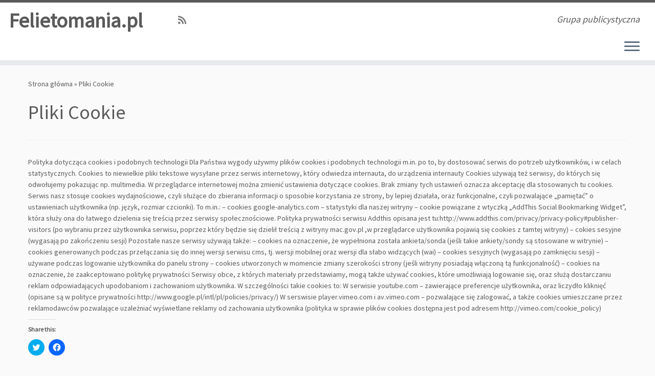

--- FILE ---
content_type: text/html; charset=UTF-8
request_url: https://felietomania.pl/pliki-cookie/
body_size: 18686
content:
<!DOCTYPE html>
<!--[if IE 7]>
<html class="ie ie7 no-js" lang="pl-PL">
<![endif]-->
<!--[if IE 8]>
<html class="ie ie8 no-js" lang="pl-PL">
<![endif]-->
<!--[if !(IE 7) | !(IE 8)  ]><!-->
<html class="no-js" lang="pl-PL">
<!--<![endif]-->
	<head>
		<meta charset="UTF-8" />
		<meta http-equiv="X-UA-Compatible" content="IE=EDGE" />
		<meta name="viewport" content="width=device-width, initial-scale=1.0" />
        <link rel="profile"  href="https://gmpg.org/xfn/11" />
		<link rel="pingback" href="https://felietomania.pl/xmlrpc.php" />
		<script>(function(html){html.className = html.className.replace(/\bno-js\b/,'js')})(document.documentElement);</script>
<title>Pliki Cookie &#8211; Felietomania.pl</title>
<meta name='robots' content='max-image-preview:large' />
	<style>img:is([sizes="auto" i], [sizes^="auto," i]) { contain-intrinsic-size: 3000px 1500px }</style>
	<link rel='dns-prefetch' href='//secure.gravatar.com' />
<link rel='dns-prefetch' href='//stats.wp.com' />
<link rel='dns-prefetch' href='//fonts.googleapis.com' />
<link rel='dns-prefetch' href='//v0.wordpress.com' />
<link rel='dns-prefetch' href='//widgets.wp.com' />
<link rel='dns-prefetch' href='//s0.wp.com' />
<link rel='dns-prefetch' href='//0.gravatar.com' />
<link rel='dns-prefetch' href='//1.gravatar.com' />
<link rel='dns-prefetch' href='//2.gravatar.com' />
<link rel='dns-prefetch' href='//jetpack.wordpress.com' />
<link rel='dns-prefetch' href='//public-api.wordpress.com' />
<link rel='preconnect' href='//c0.wp.com' />
<link rel="alternate" type="application/rss+xml" title="Felietomania.pl &raquo; Kanał z wpisami" href="https://felietomania.pl/feed/" />
<link rel="alternate" type="application/rss+xml" title="Felietomania.pl &raquo; Kanał z komentarzami" href="https://felietomania.pl/comments/feed/" />
<script type="text/javascript">
/* <![CDATA[ */
window._wpemojiSettings = {"baseUrl":"https:\/\/s.w.org\/images\/core\/emoji\/15.0.3\/72x72\/","ext":".png","svgUrl":"https:\/\/s.w.org\/images\/core\/emoji\/15.0.3\/svg\/","svgExt":".svg","source":{"concatemoji":"https:\/\/felietomania.pl\/wp-includes\/js\/wp-emoji-release.min.js?ver=6.7.4"}};
/*! This file is auto-generated */
!function(i,n){var o,s,e;function c(e){try{var t={supportTests:e,timestamp:(new Date).valueOf()};sessionStorage.setItem(o,JSON.stringify(t))}catch(e){}}function p(e,t,n){e.clearRect(0,0,e.canvas.width,e.canvas.height),e.fillText(t,0,0);var t=new Uint32Array(e.getImageData(0,0,e.canvas.width,e.canvas.height).data),r=(e.clearRect(0,0,e.canvas.width,e.canvas.height),e.fillText(n,0,0),new Uint32Array(e.getImageData(0,0,e.canvas.width,e.canvas.height).data));return t.every(function(e,t){return e===r[t]})}function u(e,t,n){switch(t){case"flag":return n(e,"\ud83c\udff3\ufe0f\u200d\u26a7\ufe0f","\ud83c\udff3\ufe0f\u200b\u26a7\ufe0f")?!1:!n(e,"\ud83c\uddfa\ud83c\uddf3","\ud83c\uddfa\u200b\ud83c\uddf3")&&!n(e,"\ud83c\udff4\udb40\udc67\udb40\udc62\udb40\udc65\udb40\udc6e\udb40\udc67\udb40\udc7f","\ud83c\udff4\u200b\udb40\udc67\u200b\udb40\udc62\u200b\udb40\udc65\u200b\udb40\udc6e\u200b\udb40\udc67\u200b\udb40\udc7f");case"emoji":return!n(e,"\ud83d\udc26\u200d\u2b1b","\ud83d\udc26\u200b\u2b1b")}return!1}function f(e,t,n){var r="undefined"!=typeof WorkerGlobalScope&&self instanceof WorkerGlobalScope?new OffscreenCanvas(300,150):i.createElement("canvas"),a=r.getContext("2d",{willReadFrequently:!0}),o=(a.textBaseline="top",a.font="600 32px Arial",{});return e.forEach(function(e){o[e]=t(a,e,n)}),o}function t(e){var t=i.createElement("script");t.src=e,t.defer=!0,i.head.appendChild(t)}"undefined"!=typeof Promise&&(o="wpEmojiSettingsSupports",s=["flag","emoji"],n.supports={everything:!0,everythingExceptFlag:!0},e=new Promise(function(e){i.addEventListener("DOMContentLoaded",e,{once:!0})}),new Promise(function(t){var n=function(){try{var e=JSON.parse(sessionStorage.getItem(o));if("object"==typeof e&&"number"==typeof e.timestamp&&(new Date).valueOf()<e.timestamp+604800&&"object"==typeof e.supportTests)return e.supportTests}catch(e){}return null}();if(!n){if("undefined"!=typeof Worker&&"undefined"!=typeof OffscreenCanvas&&"undefined"!=typeof URL&&URL.createObjectURL&&"undefined"!=typeof Blob)try{var e="postMessage("+f.toString()+"("+[JSON.stringify(s),u.toString(),p.toString()].join(",")+"));",r=new Blob([e],{type:"text/javascript"}),a=new Worker(URL.createObjectURL(r),{name:"wpTestEmojiSupports"});return void(a.onmessage=function(e){c(n=e.data),a.terminate(),t(n)})}catch(e){}c(n=f(s,u,p))}t(n)}).then(function(e){for(var t in e)n.supports[t]=e[t],n.supports.everything=n.supports.everything&&n.supports[t],"flag"!==t&&(n.supports.everythingExceptFlag=n.supports.everythingExceptFlag&&n.supports[t]);n.supports.everythingExceptFlag=n.supports.everythingExceptFlag&&!n.supports.flag,n.DOMReady=!1,n.readyCallback=function(){n.DOMReady=!0}}).then(function(){return e}).then(function(){var e;n.supports.everything||(n.readyCallback(),(e=n.source||{}).concatemoji?t(e.concatemoji):e.wpemoji&&e.twemoji&&(t(e.twemoji),t(e.wpemoji)))}))}((window,document),window._wpemojiSettings);
/* ]]> */
</script>
<link rel='stylesheet' id='tc-gfonts-css' href='//fonts.googleapis.com/css?family=Source+Sans+Pro%7CSource+Sans+Pro' type='text/css' media='all' />
<style id='wp-emoji-styles-inline-css' type='text/css'>

	img.wp-smiley, img.emoji {
		display: inline !important;
		border: none !important;
		box-shadow: none !important;
		height: 1em !important;
		width: 1em !important;
		margin: 0 0.07em !important;
		vertical-align: -0.1em !important;
		background: none !important;
		padding: 0 !important;
	}
</style>
<link rel='stylesheet' id='wp-block-library-css' href='https://c0.wp.com/c/6.7.4/wp-includes/css/dist/block-library/style.min.css' type='text/css' media='all' />
<link rel='stylesheet' id='mediaelement-css' href='https://c0.wp.com/c/6.7.4/wp-includes/js/mediaelement/mediaelementplayer-legacy.min.css' type='text/css' media='all' />
<link rel='stylesheet' id='wp-mediaelement-css' href='https://c0.wp.com/c/6.7.4/wp-includes/js/mediaelement/wp-mediaelement.min.css' type='text/css' media='all' />
<style id='jetpack-sharing-buttons-style-inline-css' type='text/css'>
.jetpack-sharing-buttons__services-list{display:flex;flex-direction:row;flex-wrap:wrap;gap:0;list-style-type:none;margin:5px;padding:0}.jetpack-sharing-buttons__services-list.has-small-icon-size{font-size:12px}.jetpack-sharing-buttons__services-list.has-normal-icon-size{font-size:16px}.jetpack-sharing-buttons__services-list.has-large-icon-size{font-size:24px}.jetpack-sharing-buttons__services-list.has-huge-icon-size{font-size:36px}@media print{.jetpack-sharing-buttons__services-list{display:none!important}}.editor-styles-wrapper .wp-block-jetpack-sharing-buttons{gap:0;padding-inline-start:0}ul.jetpack-sharing-buttons__services-list.has-background{padding:1.25em 2.375em}
</style>
<style id='classic-theme-styles-inline-css' type='text/css'>
/*! This file is auto-generated */
.wp-block-button__link{color:#fff;background-color:#32373c;border-radius:9999px;box-shadow:none;text-decoration:none;padding:calc(.667em + 2px) calc(1.333em + 2px);font-size:1.125em}.wp-block-file__button{background:#32373c;color:#fff;text-decoration:none}
</style>
<style id='global-styles-inline-css' type='text/css'>
:root{--wp--preset--aspect-ratio--square: 1;--wp--preset--aspect-ratio--4-3: 4/3;--wp--preset--aspect-ratio--3-4: 3/4;--wp--preset--aspect-ratio--3-2: 3/2;--wp--preset--aspect-ratio--2-3: 2/3;--wp--preset--aspect-ratio--16-9: 16/9;--wp--preset--aspect-ratio--9-16: 9/16;--wp--preset--color--black: #000000;--wp--preset--color--cyan-bluish-gray: #abb8c3;--wp--preset--color--white: #ffffff;--wp--preset--color--pale-pink: #f78da7;--wp--preset--color--vivid-red: #cf2e2e;--wp--preset--color--luminous-vivid-orange: #ff6900;--wp--preset--color--luminous-vivid-amber: #fcb900;--wp--preset--color--light-green-cyan: #7bdcb5;--wp--preset--color--vivid-green-cyan: #00d084;--wp--preset--color--pale-cyan-blue: #8ed1fc;--wp--preset--color--vivid-cyan-blue: #0693e3;--wp--preset--color--vivid-purple: #9b51e0;--wp--preset--gradient--vivid-cyan-blue-to-vivid-purple: linear-gradient(135deg,rgba(6,147,227,1) 0%,rgb(155,81,224) 100%);--wp--preset--gradient--light-green-cyan-to-vivid-green-cyan: linear-gradient(135deg,rgb(122,220,180) 0%,rgb(0,208,130) 100%);--wp--preset--gradient--luminous-vivid-amber-to-luminous-vivid-orange: linear-gradient(135deg,rgba(252,185,0,1) 0%,rgba(255,105,0,1) 100%);--wp--preset--gradient--luminous-vivid-orange-to-vivid-red: linear-gradient(135deg,rgba(255,105,0,1) 0%,rgb(207,46,46) 100%);--wp--preset--gradient--very-light-gray-to-cyan-bluish-gray: linear-gradient(135deg,rgb(238,238,238) 0%,rgb(169,184,195) 100%);--wp--preset--gradient--cool-to-warm-spectrum: linear-gradient(135deg,rgb(74,234,220) 0%,rgb(151,120,209) 20%,rgb(207,42,186) 40%,rgb(238,44,130) 60%,rgb(251,105,98) 80%,rgb(254,248,76) 100%);--wp--preset--gradient--blush-light-purple: linear-gradient(135deg,rgb(255,206,236) 0%,rgb(152,150,240) 100%);--wp--preset--gradient--blush-bordeaux: linear-gradient(135deg,rgb(254,205,165) 0%,rgb(254,45,45) 50%,rgb(107,0,62) 100%);--wp--preset--gradient--luminous-dusk: linear-gradient(135deg,rgb(255,203,112) 0%,rgb(199,81,192) 50%,rgb(65,88,208) 100%);--wp--preset--gradient--pale-ocean: linear-gradient(135deg,rgb(255,245,203) 0%,rgb(182,227,212) 50%,rgb(51,167,181) 100%);--wp--preset--gradient--electric-grass: linear-gradient(135deg,rgb(202,248,128) 0%,rgb(113,206,126) 100%);--wp--preset--gradient--midnight: linear-gradient(135deg,rgb(2,3,129) 0%,rgb(40,116,252) 100%);--wp--preset--font-size--small: 13px;--wp--preset--font-size--medium: 20px;--wp--preset--font-size--large: 36px;--wp--preset--font-size--x-large: 42px;--wp--preset--spacing--20: 0.44rem;--wp--preset--spacing--30: 0.67rem;--wp--preset--spacing--40: 1rem;--wp--preset--spacing--50: 1.5rem;--wp--preset--spacing--60: 2.25rem;--wp--preset--spacing--70: 3.38rem;--wp--preset--spacing--80: 5.06rem;--wp--preset--shadow--natural: 6px 6px 9px rgba(0, 0, 0, 0.2);--wp--preset--shadow--deep: 12px 12px 50px rgba(0, 0, 0, 0.4);--wp--preset--shadow--sharp: 6px 6px 0px rgba(0, 0, 0, 0.2);--wp--preset--shadow--outlined: 6px 6px 0px -3px rgba(255, 255, 255, 1), 6px 6px rgba(0, 0, 0, 1);--wp--preset--shadow--crisp: 6px 6px 0px rgba(0, 0, 0, 1);}:where(.is-layout-flex){gap: 0.5em;}:where(.is-layout-grid){gap: 0.5em;}body .is-layout-flex{display: flex;}.is-layout-flex{flex-wrap: wrap;align-items: center;}.is-layout-flex > :is(*, div){margin: 0;}body .is-layout-grid{display: grid;}.is-layout-grid > :is(*, div){margin: 0;}:where(.wp-block-columns.is-layout-flex){gap: 2em;}:where(.wp-block-columns.is-layout-grid){gap: 2em;}:where(.wp-block-post-template.is-layout-flex){gap: 1.25em;}:where(.wp-block-post-template.is-layout-grid){gap: 1.25em;}.has-black-color{color: var(--wp--preset--color--black) !important;}.has-cyan-bluish-gray-color{color: var(--wp--preset--color--cyan-bluish-gray) !important;}.has-white-color{color: var(--wp--preset--color--white) !important;}.has-pale-pink-color{color: var(--wp--preset--color--pale-pink) !important;}.has-vivid-red-color{color: var(--wp--preset--color--vivid-red) !important;}.has-luminous-vivid-orange-color{color: var(--wp--preset--color--luminous-vivid-orange) !important;}.has-luminous-vivid-amber-color{color: var(--wp--preset--color--luminous-vivid-amber) !important;}.has-light-green-cyan-color{color: var(--wp--preset--color--light-green-cyan) !important;}.has-vivid-green-cyan-color{color: var(--wp--preset--color--vivid-green-cyan) !important;}.has-pale-cyan-blue-color{color: var(--wp--preset--color--pale-cyan-blue) !important;}.has-vivid-cyan-blue-color{color: var(--wp--preset--color--vivid-cyan-blue) !important;}.has-vivid-purple-color{color: var(--wp--preset--color--vivid-purple) !important;}.has-black-background-color{background-color: var(--wp--preset--color--black) !important;}.has-cyan-bluish-gray-background-color{background-color: var(--wp--preset--color--cyan-bluish-gray) !important;}.has-white-background-color{background-color: var(--wp--preset--color--white) !important;}.has-pale-pink-background-color{background-color: var(--wp--preset--color--pale-pink) !important;}.has-vivid-red-background-color{background-color: var(--wp--preset--color--vivid-red) !important;}.has-luminous-vivid-orange-background-color{background-color: var(--wp--preset--color--luminous-vivid-orange) !important;}.has-luminous-vivid-amber-background-color{background-color: var(--wp--preset--color--luminous-vivid-amber) !important;}.has-light-green-cyan-background-color{background-color: var(--wp--preset--color--light-green-cyan) !important;}.has-vivid-green-cyan-background-color{background-color: var(--wp--preset--color--vivid-green-cyan) !important;}.has-pale-cyan-blue-background-color{background-color: var(--wp--preset--color--pale-cyan-blue) !important;}.has-vivid-cyan-blue-background-color{background-color: var(--wp--preset--color--vivid-cyan-blue) !important;}.has-vivid-purple-background-color{background-color: var(--wp--preset--color--vivid-purple) !important;}.has-black-border-color{border-color: var(--wp--preset--color--black) !important;}.has-cyan-bluish-gray-border-color{border-color: var(--wp--preset--color--cyan-bluish-gray) !important;}.has-white-border-color{border-color: var(--wp--preset--color--white) !important;}.has-pale-pink-border-color{border-color: var(--wp--preset--color--pale-pink) !important;}.has-vivid-red-border-color{border-color: var(--wp--preset--color--vivid-red) !important;}.has-luminous-vivid-orange-border-color{border-color: var(--wp--preset--color--luminous-vivid-orange) !important;}.has-luminous-vivid-amber-border-color{border-color: var(--wp--preset--color--luminous-vivid-amber) !important;}.has-light-green-cyan-border-color{border-color: var(--wp--preset--color--light-green-cyan) !important;}.has-vivid-green-cyan-border-color{border-color: var(--wp--preset--color--vivid-green-cyan) !important;}.has-pale-cyan-blue-border-color{border-color: var(--wp--preset--color--pale-cyan-blue) !important;}.has-vivid-cyan-blue-border-color{border-color: var(--wp--preset--color--vivid-cyan-blue) !important;}.has-vivid-purple-border-color{border-color: var(--wp--preset--color--vivid-purple) !important;}.has-vivid-cyan-blue-to-vivid-purple-gradient-background{background: var(--wp--preset--gradient--vivid-cyan-blue-to-vivid-purple) !important;}.has-light-green-cyan-to-vivid-green-cyan-gradient-background{background: var(--wp--preset--gradient--light-green-cyan-to-vivid-green-cyan) !important;}.has-luminous-vivid-amber-to-luminous-vivid-orange-gradient-background{background: var(--wp--preset--gradient--luminous-vivid-amber-to-luminous-vivid-orange) !important;}.has-luminous-vivid-orange-to-vivid-red-gradient-background{background: var(--wp--preset--gradient--luminous-vivid-orange-to-vivid-red) !important;}.has-very-light-gray-to-cyan-bluish-gray-gradient-background{background: var(--wp--preset--gradient--very-light-gray-to-cyan-bluish-gray) !important;}.has-cool-to-warm-spectrum-gradient-background{background: var(--wp--preset--gradient--cool-to-warm-spectrum) !important;}.has-blush-light-purple-gradient-background{background: var(--wp--preset--gradient--blush-light-purple) !important;}.has-blush-bordeaux-gradient-background{background: var(--wp--preset--gradient--blush-bordeaux) !important;}.has-luminous-dusk-gradient-background{background: var(--wp--preset--gradient--luminous-dusk) !important;}.has-pale-ocean-gradient-background{background: var(--wp--preset--gradient--pale-ocean) !important;}.has-electric-grass-gradient-background{background: var(--wp--preset--gradient--electric-grass) !important;}.has-midnight-gradient-background{background: var(--wp--preset--gradient--midnight) !important;}.has-small-font-size{font-size: var(--wp--preset--font-size--small) !important;}.has-medium-font-size{font-size: var(--wp--preset--font-size--medium) !important;}.has-large-font-size{font-size: var(--wp--preset--font-size--large) !important;}.has-x-large-font-size{font-size: var(--wp--preset--font-size--x-large) !important;}
:where(.wp-block-post-template.is-layout-flex){gap: 1.25em;}:where(.wp-block-post-template.is-layout-grid){gap: 1.25em;}
:where(.wp-block-columns.is-layout-flex){gap: 2em;}:where(.wp-block-columns.is-layout-grid){gap: 2em;}
:root :where(.wp-block-pullquote){font-size: 1.5em;line-height: 1.6;}
</style>
<link rel='stylesheet' id='customizr-fa-css' href='https://felietomania.pl/wp-content/themes/customizr/assets/shared/fonts/fa/css/fontawesome-all.min.css?ver=4.4.24' type='text/css' media='all' />
<link rel='stylesheet' id='customizr-common-css' href='https://felietomania.pl/wp-content/themes/customizr/inc/assets/css/tc_common.min.css?ver=4.4.24' type='text/css' media='all' />
<link rel='stylesheet' id='customizr-skin-css' href='https://felietomania.pl/wp-content/themes/customizr/inc/assets/css/grey.min.css?ver=4.4.24' type='text/css' media='all' />
<style id='customizr-skin-inline-css' type='text/css'>

                  .site-title,.site-description,h1,h2,h3,.tc-dropcap {
                    font-family : 'Source Sans Pro';
                    font-weight : inherit;
                  }

                  body,.navbar .nav>li>a {
                    font-family : 'Source Sans Pro';
                    font-weight : inherit;
                  }
table { border-collapse: separate; }
                           body table { border-collapse: collapse; }
                          
.social-links .social-icon:before { content: none } 
.sticky-enabled .tc-shrink-on .site-logo img {
    					height:30px!important;width:auto!important
    				}

    				.sticky-enabled .tc-shrink-on .brand .site-title {
    					font-size:0.6em;opacity:0.8;line-height:1.2em
    				}

.tc-slider-loader-wrapper{ display:none }
html.js .tc-slider-loader-wrapper { display: block }.no-csstransforms3d .tc-slider-loader-wrapper .tc-img-gif-loader {
                                                background: url('https://felietomania.pl/wp-content/themes/customizr/assets/front/img/slider-loader.gif') no-repeat center center;
                                         }.tc-slider-loader-wrapper .tc-css-loader > div { border-color:#5A5A5A; }
#tc-push-footer { display: none; visibility: hidden; }
         .tc-sticky-footer #tc-push-footer.sticky-footer-enabled { display: block; }
        


          #tc-sn { width: 330px;}
          .tc-sn-visible[class*=sn-left] #tc-page-wrap { left: 330px; }
          .tc-sn-visible[class*=sn-right] #tc-page-wrap { right: 330px; }
          [class*=sn-right].sn-close #tc-page-wrap, [class*=sn-left].sn-open #tc-page-wrap {
            -webkit-transform: translate3d( 330px, 0, 0 );
            -moz-transform: translate3d( 330px, 0, 0 );
            transform: translate3d( 330px, 0, 0 );
          }
          [class*=sn-right].sn-open #tc-page-wrap, [class*=sn-left].sn-close #tc-page-wrap {
            -webkit-transform: translate3d( -330px, 0, 0 );
            -moz-transform: translate3d( -330px, 0, 0 );
             transform: translate3d( -330px, 0, 0 );
          }
          /* stick the sticky header to the left/right of the page wrapper */
          .tc-sticky-header.tc-sn-visible:not(.animating)[class*=sn-left] .tc-header { left: 330px; }
          .tc-sticky-header.tc-sn-visible:not(.animating)[class*=sn-right] .tc-header { right: 330px; }
          /* ie<9 breaks using :not */
          .no-csstransforms3d .tc-sticky-header.tc-sn-visible[class*=sn-left] .tc-header { left: 330px; }
          .no-csstransforms3d .tc-sticky-header.tc-sn-visible[class*=sn-right] .tc-header { right: 330px; }
      
</style>
<link rel='stylesheet' id='customizr-style-css' href='https://felietomania.pl/wp-content/themes/customizr/style.css?ver=4.4.24' type='text/css' media='all' />
<link rel='stylesheet' id='fancyboxcss-css' href='https://felietomania.pl/wp-content/themes/customizr/assets/front/js/libs/fancybox/jquery.fancybox-1.3.4.min.css?ver=6.7.4' type='text/css' media='all' />
<link rel='stylesheet' id='jetpack_likes-css' href='https://c0.wp.com/p/jetpack/14.3/modules/likes/style.css' type='text/css' media='all' />
<style id='akismet-widget-style-inline-css' type='text/css'>

			.a-stats {
				--akismet-color-mid-green: #357b49;
				--akismet-color-white: #fff;
				--akismet-color-light-grey: #f6f7f7;

				max-width: 350px;
				width: auto;
			}

			.a-stats * {
				all: unset;
				box-sizing: border-box;
			}

			.a-stats strong {
				font-weight: 600;
			}

			.a-stats a.a-stats__link,
			.a-stats a.a-stats__link:visited,
			.a-stats a.a-stats__link:active {
				background: var(--akismet-color-mid-green);
				border: none;
				box-shadow: none;
				border-radius: 8px;
				color: var(--akismet-color-white);
				cursor: pointer;
				display: block;
				font-family: -apple-system, BlinkMacSystemFont, 'Segoe UI', 'Roboto', 'Oxygen-Sans', 'Ubuntu', 'Cantarell', 'Helvetica Neue', sans-serif;
				font-weight: 500;
				padding: 12px;
				text-align: center;
				text-decoration: none;
				transition: all 0.2s ease;
			}

			/* Extra specificity to deal with TwentyTwentyOne focus style */
			.widget .a-stats a.a-stats__link:focus {
				background: var(--akismet-color-mid-green);
				color: var(--akismet-color-white);
				text-decoration: none;
			}

			.a-stats a.a-stats__link:hover {
				filter: brightness(110%);
				box-shadow: 0 4px 12px rgba(0, 0, 0, 0.06), 0 0 2px rgba(0, 0, 0, 0.16);
			}

			.a-stats .count {
				color: var(--akismet-color-white);
				display: block;
				font-size: 1.5em;
				line-height: 1.4;
				padding: 0 13px;
				white-space: nowrap;
			}
		
</style>
<link rel='stylesheet' id='sharedaddy-css' href='https://c0.wp.com/p/jetpack/14.3/modules/sharedaddy/sharing.css' type='text/css' media='all' />
<link rel='stylesheet' id='social-logos-css' href='https://c0.wp.com/p/jetpack/14.3/_inc/social-logos/social-logos.min.css' type='text/css' media='all' />
<script type="text/javascript" id="nb-jquery" src="https://c0.wp.com/c/6.7.4/wp-includes/js/jquery/jquery.min.js" id="jquery-core-js"></script>
<script type="text/javascript" src="https://c0.wp.com/c/6.7.4/wp-includes/js/jquery/jquery-migrate.min.js" id="jquery-migrate-js"></script>
<script type="text/javascript" src="https://felietomania.pl/wp-content/themes/customizr/assets/front/js/libs/modernizr.min.js?ver=4.4.24" id="modernizr-js"></script>
<script type="text/javascript" src="https://felietomania.pl/wp-content/themes/customizr/assets/front/js/libs/fancybox/jquery.fancybox-1.3.4.min.js?ver=4.4.24" id="tc-fancybox-js"></script>
<script type="text/javascript" src="https://c0.wp.com/c/6.7.4/wp-includes/js/underscore.min.js" id="underscore-js"></script>
<script type="text/javascript" id="tc-scripts-js-extra">
/* <![CDATA[ */
var TCParams = {"_disabled":[],"FancyBoxState":"1","FancyBoxAutoscale":"1","SliderName":"","SliderDelay":"","SliderHover":"1","centerSliderImg":"1","SmoothScroll":{"Enabled":true,"Options":{"touchpadSupport":false}},"anchorSmoothScroll":"linear","anchorSmoothScrollExclude":{"simple":["[class*=edd]",".tc-carousel-control",".carousel-control","[data-toggle=\"modal\"]","[data-toggle=\"dropdown\"]","[data-toggle=\"tooltip\"]","[data-toggle=\"popover\"]","[data-toggle=\"collapse\"]","[data-toggle=\"tab\"]","[data-toggle=\"pill\"]","[class*=upme]","[class*=um-]"],"deep":{"classes":[],"ids":[]}},"ReorderBlocks":"1","centerAllImg":"1","HasComments":"","LeftSidebarClass":".span3.left.tc-sidebar","RightSidebarClass":".span3.right.tc-sidebar","LoadModernizr":"1","stickyCustomOffset":{"_initial":0,"_scrolling":0,"options":{"_static":true,"_element":""}},"stickyHeader":"1","dropdowntoViewport":"","timerOnScrollAllBrowsers":"1","extLinksStyle":"","extLinksTargetExt":"","extLinksSkipSelectors":{"classes":["btn","button"],"ids":[]},"dropcapEnabled":"","dropcapWhere":{"post":"","page":""},"dropcapMinWords":"50","dropcapSkipSelectors":{"tags":["IMG","IFRAME","H1","H2","H3","H4","H5","H6","BLOCKQUOTE","UL","OL"],"classes":["btn","tc-placeholder-wrap"],"id":[]},"imgSmartLoadEnabled":"1","imgSmartLoadOpts":{"parentSelectors":[".article-container",".__before_main_wrapper",".widget-front"],"opts":{"excludeImg":[".tc-holder-img"]}},"imgSmartLoadsForSliders":"1","goldenRatio":"1.618","gridGoldenRatioLimit":"350","isSecondMenuEnabled":"","secondMenuRespSet":"in-sn-before","isParallaxOn":"1","parallaxRatio":"0.55","pluginCompats":[],"adminAjaxUrl":"https:\/\/felietomania.pl\/wp-admin\/admin-ajax.php","ajaxUrl":"https:\/\/felietomania.pl\/?czrajax=1","frontNonce":{"id":"CZRFrontNonce","handle":"71163f495c"},"isDevMode":"","isModernStyle":"","i18n":{"Permanently dismiss":"Trwale odrzu\u0107"},"version":"4.4.24","frontNotifications":{"styleSwitcher":{"enabled":false,"content":"","dismissAction":"dismiss_style_switcher_note_front","ajaxUrl":"https:\/\/felietomania.pl\/wp-admin\/admin-ajax.php"}}};
/* ]]> */
</script>
<script type="text/javascript" src="https://felietomania.pl/wp-content/themes/customizr/inc/assets/js/tc-scripts.min.js?ver=4.4.24" id="tc-scripts-js"></script>
<link rel="https://api.w.org/" href="https://felietomania.pl/wp-json/" /><link rel="alternate" title="JSON" type="application/json" href="https://felietomania.pl/wp-json/wp/v2/pages/110" /><link rel="EditURI" type="application/rsd+xml" title="RSD" href="https://felietomania.pl/xmlrpc.php?rsd" />
<meta name="generator" content="WordPress 6.7.4" />
<link rel="canonical" href="https://felietomania.pl/pliki-cookie/" />
<link rel='shortlink' href='https://wp.me/P9Fv5b-1M' />
<link rel="alternate" title="oEmbed (JSON)" type="application/json+oembed" href="https://felietomania.pl/wp-json/oembed/1.0/embed?url=https%3A%2F%2Ffelietomania.pl%2Fpliki-cookie%2F" />
<link rel="alternate" title="oEmbed (XML)" type="text/xml+oembed" href="https://felietomania.pl/wp-json/oembed/1.0/embed?url=https%3A%2F%2Ffelietomania.pl%2Fpliki-cookie%2F&#038;format=xml" />
	<link rel="preconnect" href="https://fonts.googleapis.com">
	<link rel="preconnect" href="https://fonts.gstatic.com">
		<style>img#wpstats{display:none}</style>
		<!-- Analytics by WP Statistics - https://wp-statistics.com -->
<style type="text/css">.recentcomments a{display:inline !important;padding:0 !important;margin:0 !important;}</style>
<!-- Jetpack Open Graph Tags -->
<meta property="og:type" content="article" />
<meta property="og:title" content="Pliki Cookie" />
<meta property="og:url" content="https://felietomania.pl/pliki-cookie/" />
<meta property="og:description" content="Polityka dotycząca cookies i podobnych technologii Dla Państwa wygody używmy plików cookies i podobnych technologii m.in. po to, by dostosować serwis do potrzeb użytkowników, i w celach statystyczn…" />
<meta property="article:published_time" content="2018-02-17T09:30:21+00:00" />
<meta property="article:modified_time" content="2018-02-17T09:30:21+00:00" />
<meta property="og:site_name" content="Felietomania.pl" />
<meta property="og:image" content="https://s0.wp.com/i/blank.jpg" />
<meta property="og:image:alt" content="" />
<meta property="og:locale" content="pl_PL" />
<meta name="twitter:text:title" content="Pliki Cookie" />
<meta name="twitter:card" content="summary" />

<!-- End Jetpack Open Graph Tags -->
	<style id="egf-frontend-styles" type="text/css">
		p {} h1 {} h2 {} h3 {} h4 {} h5 {} h6 {} 	</style>
		</head>
	
	<body class="nb-3-3-8 nimble-no-local-data-skp__post_page_110 nimble-no-group-site-tmpl-skp__all_page page-template-default page page-id-110 wp-embed-responsive sek-hide-rc-badge tc-fade-hover-links tc-no-sidebar tc-center-images skin-grey customizr-4-4-24 tc-sticky-header sticky-disabled tc-transparent-on-scroll no-navbar tc-side-menu tc-sticky-footer sn-right" >
            <a class="screen-reader-text skip-link" href="#content">Przejdź do treści</a>
                  <nav id="tc-sn" class="tc-sn navbar">
            <div class="tc-sn-inner nav-collapse">
              <div class="btn-toggle-nav sn-toggle pull-right"><button type="button" class="btn menu-btn"  title="Zamknij" aria-label="Zamknij"><span class="icon-bar"></span><span class="icon-bar"></span><span class="icon-bar"></span> </button></div><div class="sn-nav-wrapper"><div class="menu-gorne-container"><ul id="menu-gorne" class="nav sn-nav"><li id="menu-item-163" class="menu-item menu-item-type-custom menu-item-object-custom menu-item-home menu-item-163"><a href="http://felietomania.pl">Strona główna</a></li>
<li id="menu-item-160" class="menu-item menu-item-type-taxonomy menu-item-object-category menu-item-has-children dropdown menu-item-160"><a href="https://felietomania.pl/category/felieton/">Felieton <strong class="caret"></strong></a>
<ul class="dropdown-menu">
	<li id="menu-item-1285" class="menu-item menu-item-type-post_type menu-item-object-post menu-item-1285"><a href="https://felietomania.pl/wieslaw-falkowski-co-sie-stanie-z-nasza-klasa/">Wiesław Fałkowski, Co się stanie z naszą klasą?</a></li>
	<li id="menu-item-1273" class="menu-item menu-item-type-post_type menu-item-object-post menu-item-1273"><a href="https://felietomania.pl/tadeusz-wojewodzki-odkrycie-ameryki-2025/">Tadeusz Wojewódzki, Odkrycie Ameryki 2025</a></li>
	<li id="menu-item-1266" class="menu-item menu-item-type-post_type menu-item-object-post menu-item-1266"><a href="https://felietomania.pl/mi-wi-smieci-a-inwigilacja/">Mi Wi, Śmieci a inwigilacja</a></li>
	<li id="menu-item-1262" class="menu-item menu-item-type-post_type menu-item-object-post menu-item-1262"><a href="https://felietomania.pl/mi-wi-jasne-ze-pomrocznosc/">Mi Wi, Jasne, że pomroczność</a></li>
	<li id="menu-item-1248" class="menu-item menu-item-type-post_type menu-item-object-post menu-item-1248"><a href="https://felietomania.pl/tadeusz-wojewodzki-meczaca-czkawka-demokracji/"> Tadeusz Wojewódzki, Męcząca czkawka demokracji</a></li>
	<li id="menu-item-1218" class="menu-item menu-item-type-post_type menu-item-object-post menu-item-1218"><a href="https://felietomania.pl/tadeusz-wojewodzki-obgadywanie-a-dym-z-papierosa/">Tadeusz Wojewódzki, Obgadywanie, a dym z papierosa</a></li>
	<li id="menu-item-1234" class="menu-item menu-item-type-post_type menu-item-object-post menu-item-1234"><a href="https://felietomania.pl/mi-grawitacja-glupoty/">MI, Grawitacja głupoty</a></li>
	<li id="menu-item-1240" class="menu-item menu-item-type-post_type menu-item-object-post menu-item-1240"><a href="https://felietomania.pl/t-wojewodzki-jak-nie-wiadomo-o-co-chodzi/">T.Wojewódzki, Jak nie wiadomo o co chodzi…</a></li>
</ul>
</li>
<li id="menu-item-1066" class="menu-item menu-item-type-taxonomy menu-item-object-category menu-item-1066"><a href="https://felietomania.pl/category/ins/">Inspiracje</a></li>
<li id="menu-item-161" class="menu-item menu-item-type-taxonomy menu-item-object-category menu-item-has-children dropdown menu-item-161"><a href="https://felietomania.pl/category/krotki-wywiad/">KRÓTKI WYWIAD <strong class="caret"></strong></a>
<ul class="dropdown-menu">
	<li id="menu-item-1201" class="menu-item menu-item-type-post_type menu-item-object-post menu-item-1201"><a href="https://felietomania.pl/zwyczajna-plemiennosc/">Zwyczajna plemienność?</a></li>
</ul>
</li>
<li id="menu-item-378" class="menu-item menu-item-type-taxonomy menu-item-object-category menu-item-378"><a href="https://felietomania.pl/category/warsztaty/">WARSZTATY</a></li>
<li id="menu-item-1190" class="menu-item menu-item-type-post_type menu-item-object-page menu-item-has-children dropdown menu-item-1190"><a href="https://felietomania.pl/malarstwo/">Malarstwo <strong class="caret"></strong></a>
<ul class="dropdown-menu">
	<li id="menu-item-1187" class="menu-item menu-item-type-post_type menu-item-object-page menu-item-1187"><a href="https://felietomania.pl/tadeusz-wojewodzki-malarstwo/">Tadeusz Wojewódzki, Malarstwo. Kocie kwiaty</a></li>
	<li id="menu-item-514" class="menu-item menu-item-type-post_type menu-item-object-page menu-item-514"><a href="https://felietomania.pl/posluchaj-felietonow/">AUDIO</a></li>
</ul>
</li>
</ul></div></div>            </div><!--.tc-sn-inner -->
          </nav><!-- //#tc-sn -->
        
    <div id="tc-page-wrap" class="">

  		
  	   	<header class="tc-header clearfix row-fluid tc-tagline-off tc-title-logo-on  tc-shrink-on tc-menu-on logo-left tc-second-menu-in-sn-before-when-mobile">
  			      <div class="brand span3 pull-left ">

        <h1><a class="site-title" href="https://felietomania.pl/">Felietomania.pl</a></h1>
      </div> <!-- brand span3 pull-left -->
      <div class="container outside"><h2 class="site-description">Grupa publicystyczna</h2></div>      	<div class="navbar-wrapper clearfix span9">
        	<div class="navbar resp">
          		<div class="navbar-inner" role="navigation">
            		<div class="row-fluid">
              		<div class="social-block span5"><div class="social-links"><a rel="nofollow noopener noreferrer" class="social-icon icon-feed"  title="Zapisz się na RSS" aria-label="Zapisz się na RSS" href="http://felietomania.pl/?feed=rss"  target="_blank" ><i class="fas fa-rss"></i></a></div></div><h2 class="span7 inside site-description">Grupa publicystyczna</h2><div class="btn-toggle-nav sn-toggle pull-right"><button type="button" class="btn menu-btn"  title="Otwórz menu" aria-label="Otwórz menu"><span class="icon-bar"></span><span class="icon-bar"></span><span class="icon-bar"></span> </button></div>          			</div><!-- /.row-fluid -->
          		</div><!-- /.navbar-inner -->
        	</div><!-- /.navbar resp -->
      	</div><!-- /.navbar-wrapper -->
    	  		</header>
  		<div id="tc-reset-margin-top" class="container-fluid" style="margin-top:103px"></div><div id="main-wrapper" class="container">

    <div class="tc-hot-crumble container" role="navigation"><div class="row"><div class="span12"><div class="breadcrumb-trail breadcrumbs"><span class="trail-begin"><a href="https://felietomania.pl" title="Felietomania.pl" rel="home" class="trail-begin">Strona główna</a></span> <span class="sep">&raquo;</span> <span class="trail-end">Pliki Cookie</span></div></div></div></div>
    <div class="container" role="main">
        <div class="row column-content-wrapper">

            
                <div id="content" class="span12 article-container tc-gallery-style">

                    
                        
                                                                                    
                                                                    <article id="page-110" class="row-fluid post-110 page type-page status-publish czr-hentry">
                                                <header class="entry-header">
          <h1 class="entry-title ">Pliki Cookie</h1><hr class="featurette-divider __before_content">        </header>
        
        <div class="entry-content">
          <p>Polityka dotycząca cookies i podobnych technologii Dla Państwa wygody używmy plików cookies i podobnych technologii m.in. po to, by dostosować serwis do potrzeb użytkowników, i w celach statystycznych. Cookies to niewielkie pliki tekstowe wysyłane przez serwis internetowy, który odwiedza internauta, do urządzenia internauty Cookies używają też serwisy, do których się odwołujemy pokazując np. multimedia. W przeglądarce internetowej można zmienić ustawienia dotyczące cookies. Brak zmiany tych ustawień oznacza akceptację dla stosowanych tu cookies. Serwis nasz stosuje cookies wydajnościowe, czyli służące do zbierania informacji o sposobie korzystania ze strony, by lepiej działała, oraz funkcjonalne, czyli pozwalające „pamiętać” o ustawieniach użytkownika (np. język, rozmiar czcionki). To m.in.: &#8211; cookies google-analytics.com – statystyki dla naszej witryny &#8211; cookie powiązane z wtyczką „AddThis Social Bookmarking Widget”, która służy ona do łatwego dzielenia się treścią przez serwisy społecznościowe. Polityka prywatności serwisu Addthis opisana jest tu:http://www.addthis.com/privacy/privacy-policy#publisher-visitors (po wybraniu przez użytkownika serwisu, poprzez który będzie się dzielił treścią z witryny mac.gov.pl ,w przeglądarce użytkownika pojawią się cookies z tamtej witryny) &#8211; cokies sesyjne (wygasają po zakończeniu sesji) Pozostałe nasze serwisy używają także: &#8211; cookies na oznaczenie, że wypełniona została ankieta/sonda (jeśli takie ankiety/sondy są stosowane w witrynie) &#8211; cookies generowanych podczas przełączania się do innej wersji serwisu cms, tj. wersji mobilnej oraz wersji dla słabo widzących (wai) &#8211; cookies sesyjnych (wygasają po zamknięciu sesji) – używane podczas logowanie użytkownika do panelu strony &#8211; cookies utworzonych w momencie zmiany szerokości strony (jeśli witryny posiadają włączoną tą funkcjonalność) &#8211; cookies na oznaczenie, że zaakceptowano politykę prywatności Serwisy obce, z których materiały przedstawiamy, mogą także używać cookies, które umożliwiają logowanie się, oraz służą dostarczaniu reklam odpowiadających upodobaniom i zachowaniom użytkownika. W szczególności takie cookies to: W serwisie youtube.com – zawierające preferencje użytkownika, oraz liczydło kliknięć (opisane są w polityce prywatności http://www.google.pl/intl/pl/policies/privacy/) W serswisie player.vimeo.com i av.vimeo.com – pozwalające się zalogować, a także cookies umieszczane przez reklamodawców pozwalające uzależniać wyświetlane reklamy od zachowania użytkownika (polityka w sprawie plików cookies dostępna jest pod adresem http://vimeo.com/cookie_policy)</p><div class="sharedaddy sd-sharing-enabled"><div class="robots-nocontent sd-block sd-social sd-social-icon sd-sharing"><h3 class="sd-title">Share this:</h3><div class="sd-content"><ul><li class="share-twitter"><a rel="nofollow noopener noreferrer" data-shared="sharing-twitter-110" class="share-twitter sd-button share-icon no-text" href="https://felietomania.pl/pliki-cookie/?share=twitter" target="_blank" title="Click to share on Twitter" ><span></span><span class="sharing-screen-reader-text">Click to share on Twitter (Opens in new window)</span></a></li><li class="share-facebook"><a rel="nofollow noopener noreferrer" data-shared="sharing-facebook-110" class="share-facebook sd-button share-icon no-text" href="https://felietomania.pl/pliki-cookie/?share=facebook" target="_blank" title="Click to share on Facebook" ><span></span><span class="sharing-screen-reader-text">Click to share on Facebook (Opens in new window)</span></a></li><li class="share-end"></li></ul></div></div></div><div class='sharedaddy sd-block sd-like jetpack-likes-widget-wrapper jetpack-likes-widget-unloaded' id='like-post-wrapper-142877957-110-6970edac9b6da' data-src='https://widgets.wp.com/likes/?ver=14.3#blog_id=142877957&amp;post_id=110&amp;origin=felietomania.pl&amp;obj_id=142877957-110-6970edac9b6da&amp;n=1' data-name='like-post-frame-142877957-110-6970edac9b6da' data-title='Like or Reblog'><h3 class="sd-title">Like this:</h3><div class='likes-widget-placeholder post-likes-widget-placeholder' style='height: 55px;'><span class='button'><span>Like</span></span> <span class="loading">Loading...</span></div><span class='sd-text-color'></span><a class='sd-link-color'></a></div>        </div>

                                            </article>
                                
                            
                        
                    
<div id="comments" class="comments-area" >
	</div><!-- //#comments .comments-area -->

        
          <hr class="featurette-divider __after_loop">
        <nav id="nav-below" class="navigation">

              <h3 class="assistive-text">
                Nawigacja wpisu              </h3>

              <ul class="pager">
                                                  <li class="next">
                    <span class="nav-next">
                        <a href="https://felietomania.pl/nasza-misja/" rel="next">Nasza misja <span class="meta-nav">&rarr;</span></a>                    </span>
                  </li>
                              </ul>

          </nav><!-- //#nav-below .navigation -->

        
        
                                   <hr class="featurette-divider tc-mobile-separator">
                </div><!--.article-container -->

           
        </div><!--.row -->
    </div><!-- .container role: main -->

    <div id="tc-push-footer"></div>
</div><!-- //#main-wrapper -->

  		<!-- FOOTER -->
  		<footer id="footer" class="">
  		 					<div class="container footer-widgets white-icons">
                    <div class="row widget-area" role="complementary">
												
							<div id="footer_one" class="span4">
																
										<aside id="tag_cloud-2" class="widget widget_tag_cloud"><h3 class="widget-title">Tagi</h3><div class="tagcloud"><a href="https://felietomania.pl/tag/adam-nawalka/" class="tag-cloud-link tag-link-192 tag-link-position-1" style="font-size: 8pt;" aria-label="Adam Nawałka (2 elementy)">Adam Nawałka</a>
<a href="https://felietomania.pl/tag/aktualny-felieton/" class="tag-cloud-link tag-link-175 tag-link-position-2" style="font-size: 12.2pt;" aria-label="aktualny felieton (5 elementów)">aktualny felieton</a>
<a href="https://felietomania.pl/tag/arka-gdynia/" class="tag-cloud-link tag-link-227 tag-link-position-3" style="font-size: 8pt;" aria-label="Arka Gdynia (2 elementy)">Arka Gdynia</a>
<a href="https://felietomania.pl/tag/atencja/" class="tag-cloud-link tag-link-201 tag-link-position-4" style="font-size: 8pt;" aria-label="atencja (2 elementy)">atencja</a>
<a href="https://felietomania.pl/tag/codziennosc/" class="tag-cloud-link tag-link-67 tag-link-position-5" style="font-size: 8pt;" aria-label="codzienność (2 elementy)">codzienność</a>
<a href="https://felietomania.pl/tag/czlowiek/" class="tag-cloud-link tag-link-75 tag-link-position-6" style="font-size: 15.28pt;" aria-label="człowiek (9 elementów)">człowiek</a>
<a href="https://felietomania.pl/tag/dzieci/" class="tag-cloud-link tag-link-9 tag-link-position-7" style="font-size: 11.08pt;" aria-label="dzieci (4 elementy)">dzieci</a>
<a href="https://felietomania.pl/tag/empatia/" class="tag-cloud-link tag-link-45 tag-link-position-8" style="font-size: 9.68pt;" aria-label="empatia (3 elementy)">empatia</a>
<a href="https://felietomania.pl/tag/felietomania/" class="tag-cloud-link tag-link-188 tag-link-position-9" style="font-size: 14.58pt;" aria-label="felietomania (8 elementów)">felietomania</a>
<a href="https://felietomania.pl/tag/felietomania-pl/" class="tag-cloud-link tag-link-96 tag-link-position-10" style="font-size: 12.2pt;" aria-label="felietomania.pl (5 elementów)">felietomania.pl</a>
<a href="https://felietomania.pl/tag/felieton/" class="tag-cloud-link tag-link-2 tag-link-position-11" style="font-size: 22pt;" aria-label="felieton (29 elementów)">felieton</a>
<a href="https://felietomania.pl/tag/felieton-sportowy/" class="tag-cloud-link tag-link-189 tag-link-position-12" style="font-size: 9.68pt;" aria-label="felieton sportowy (3 elementy)">felieton sportowy</a>
<a href="https://felietomania.pl/tag/jezyk/" class="tag-cloud-link tag-link-237 tag-link-position-13" style="font-size: 8pt;" aria-label="język (2 elementy)">język</a>
<a href="https://felietomania.pl/tag/lechia-gdansk/" class="tag-cloud-link tag-link-193 tag-link-position-14" style="font-size: 8pt;" aria-label="Lechia Gdańsk (2 elementy)">Lechia Gdańsk</a>
<a href="https://felietomania.pl/tag/lech-poznan/" class="tag-cloud-link tag-link-228 tag-link-position-15" style="font-size: 8pt;" aria-label="Lech Poznań (2 elementy)">Lech Poznań</a>
<a href="https://felietomania.pl/tag/legia-warszawa/" class="tag-cloud-link tag-link-235 tag-link-position-16" style="font-size: 8pt;" aria-label="Legia Warszawa (2 elementy)">Legia Warszawa</a>
<a href="https://felietomania.pl/tag/ludzie/" class="tag-cloud-link tag-link-68 tag-link-position-17" style="font-size: 11.08pt;" aria-label="ludzie (4 elementy)">ludzie</a>
<a href="https://felietomania.pl/tag/manipulacja/" class="tag-cloud-link tag-link-347 tag-link-position-18" style="font-size: 9.68pt;" aria-label="manipulacja (3 elementy)">manipulacja</a>
<a href="https://felietomania.pl/tag/milosc/" class="tag-cloud-link tag-link-124 tag-link-position-19" style="font-size: 12.2pt;" aria-label="miłość (5 elementów)">miłość</a>
<a href="https://felietomania.pl/tag/madrosc/" class="tag-cloud-link tag-link-50 tag-link-position-20" style="font-size: 11.08pt;" aria-label="mądrość (4 elementy)">mądrość</a>
<a href="https://felietomania.pl/tag/nienawisc/" class="tag-cloud-link tag-link-145 tag-link-position-21" style="font-size: 9.68pt;" aria-label="nienawiść (3 elementy)">nienawiść</a>
<a href="https://felietomania.pl/tag/normalnosc/" class="tag-cloud-link tag-link-21 tag-link-position-22" style="font-size: 9.68pt;" aria-label="normalność (3 elementy)">normalność</a>
<a href="https://felietomania.pl/tag/odpowiedzialnosc/" class="tag-cloud-link tag-link-80 tag-link-position-23" style="font-size: 8pt;" aria-label="odpowiedzialność (2 elementy)">odpowiedzialność</a>
<a href="https://felietomania.pl/tag/pilka-nozna/" class="tag-cloud-link tag-link-190 tag-link-position-24" style="font-size: 13.18pt;" aria-label="piłka nożna (6 elementów)">piłka nożna</a>
<a href="https://felietomania.pl/tag/polityka/" class="tag-cloud-link tag-link-82 tag-link-position-25" style="font-size: 13.18pt;" aria-label="polityka (6 elementów)">polityka</a>
<a href="https://felietomania.pl/tag/polska/" class="tag-cloud-link tag-link-260 tag-link-position-26" style="font-size: 15.28pt;" aria-label="Polska (9 elementów)">Polska</a>
<a href="https://felietomania.pl/tag/prawda/" class="tag-cloud-link tag-link-147 tag-link-position-27" style="font-size: 9.68pt;" aria-label="prawda (3 elementy)">prawda</a>
<a href="https://felietomania.pl/tag/samotnosc/" class="tag-cloud-link tag-link-91 tag-link-position-28" style="font-size: 11.08pt;" aria-label="samotność (4 elementy)">samotność</a>
<a href="https://felietomania.pl/tag/sport/" class="tag-cloud-link tag-link-116 tag-link-position-29" style="font-size: 11.08pt;" aria-label="sport (4 elementy)">sport</a>
<a href="https://felietomania.pl/tag/sposob-myslenia/" class="tag-cloud-link tag-link-31 tag-link-position-30" style="font-size: 13.88pt;" aria-label="sposób myślenia (7 elementów)">sposób myślenia</a>
<a href="https://felietomania.pl/tag/starosc/" class="tag-cloud-link tag-link-105 tag-link-position-31" style="font-size: 9.68pt;" aria-label="starość (3 elementy)">starość</a>
<a href="https://felietomania.pl/tag/strach/" class="tag-cloud-link tag-link-133 tag-link-position-32" style="font-size: 8pt;" aria-label="strach (2 elementy)">strach</a>
<a href="https://felietomania.pl/tag/syndrom/" class="tag-cloud-link tag-link-4 tag-link-position-33" style="font-size: 11.08pt;" aria-label="syndrom (4 elementy)">syndrom</a>
<a href="https://felietomania.pl/tag/szacunek/" class="tag-cloud-link tag-link-120 tag-link-position-34" style="font-size: 9.68pt;" aria-label="szacunek (3 elementy)">szacunek</a>
<a href="https://felietomania.pl/tag/szczescie/" class="tag-cloud-link tag-link-149 tag-link-position-35" style="font-size: 9.68pt;" aria-label="szczęście (3 elementy)">szczęście</a>
<a href="https://felietomania.pl/tag/sasiad/" class="tag-cloud-link tag-link-83 tag-link-position-36" style="font-size: 9.68pt;" aria-label="sąsiad (3 elementy)">sąsiad</a>
<a href="https://felietomania.pl/tag/slowo/" class="tag-cloud-link tag-link-81 tag-link-position-37" style="font-size: 11.08pt;" aria-label="słowo (4 elementy)">słowo</a>
<a href="https://felietomania.pl/tag/tadeusz-wojewodzki/" class="tag-cloud-link tag-link-249 tag-link-position-38" style="font-size: 12.2pt;" aria-label="Tadeusz Wojewódzki (5 elementów)">Tadeusz Wojewódzki</a>
<a href="https://felietomania.pl/tag/wartosci/" class="tag-cloud-link tag-link-73 tag-link-position-39" style="font-size: 15.28pt;" aria-label="wartości (9 elementów)">wartości</a>
<a href="https://felietomania.pl/tag/wiedza/" class="tag-cloud-link tag-link-72 tag-link-position-40" style="font-size: 9.68pt;" aria-label="wiedza (3 elementy)">wiedza</a>
<a href="https://felietomania.pl/tag/wiosna/" class="tag-cloud-link tag-link-128 tag-link-position-41" style="font-size: 9.68pt;" aria-label="wiosna (3 elementy)">wiosna</a>
<a href="https://felietomania.pl/tag/wojewodzki/" class="tag-cloud-link tag-link-3 tag-link-position-42" style="font-size: 13.88pt;" aria-label="wojewódzki (7 elementów)">wojewódzki</a>
<a href="https://felietomania.pl/tag/wolnosc/" class="tag-cloud-link tag-link-141 tag-link-position-43" style="font-size: 11.08pt;" aria-label="wolnośc (4 elementy)">wolnośc</a>
<a href="https://felietomania.pl/tag/wychowanie/" class="tag-cloud-link tag-link-134 tag-link-position-44" style="font-size: 8pt;" aria-label="wychowanie (2 elementy)">wychowanie</a>
<a href="https://felietomania.pl/tag/zycie/" class="tag-cloud-link tag-link-84 tag-link-position-45" style="font-size: 8pt;" aria-label="życie (2 elementy)">życie</a></div>
</aside>
																							</div><!-- .{$key}_widget_class -->

						
							<div id="footer_two" class="span4">
																
										<aside id="authors-2" class="widget widget_authors"><h3 class="widget-title"></h3><ul><li><a href="https://felietomania.pl/author/iwona-gronkowska/"> <img alt='1' src='https://secure.gravatar.com/avatar/4db72c253611ca89f98e7e23c9cd2727?s=48&#038;d=mm&#038;r=g' srcset='https://secure.gravatar.com/avatar/4db72c253611ca89f98e7e23c9cd2727?s=96&#038;d=mm&#038;r=g 2x' class='avatar avatar-48 photo' height='48' width='48' loading='lazy' decoding='async'/> <strong>Iwona Gronkowska</strong></a><ul><li><a href="https://felietomania.pl/iwona-may-inspiracje-j/" title="Iwona May, INSPIRACJE: J.">Iwona May, INSPIRACJE: J.</a></li><li><a href="https://felietomania.pl/iwona-may-inspiracje-na-dobry-poczatek-dnia-historyjka-o-kotce-s/" title="Iwona May, INSPIRACJE – NA DOBRY POCZĄTEK DNIA – HISTORYJKA O KOTCE S.">Iwona May, INSPIRACJE – NA DOBRY POCZĄTEK DNIA – HISTORYJKA O KOTCE S.</a></li></ul></li><li><a href="https://felietomania.pl/author/kotowiecka/"> <img alt='1' src='https://secure.gravatar.com/avatar/ba6d5c881f0c6bfdf463278e0661d0fd?s=48&#038;d=mm&#038;r=g' srcset='https://secure.gravatar.com/avatar/ba6d5c881f0c6bfdf463278e0661d0fd?s=96&#038;d=mm&#038;r=g 2x' class='avatar avatar-48 photo' height='48' width='48' loading='lazy' decoding='async'/> <strong>Justyna Kotowiecka</strong></a><ul><li><a href="https://felietomania.pl/my-dzieci-bez-ojcow/" title="My &#8211; dzieci bez ojców">My &#8211; dzieci bez ojców</a></li></ul></li><li><a href="https://felietomania.pl/author/nikodem/"> <img alt='1' src='https://secure.gravatar.com/avatar/26f22c6496e0d7ca9a6330bc43ccd913?s=48&#038;d=mm&#038;r=g' srcset='https://secure.gravatar.com/avatar/26f22c6496e0d7ca9a6330bc43ccd913?s=96&#038;d=mm&#038;r=g 2x' class='avatar avatar-48 photo' height='48' width='48' loading='lazy' decoding='async'/> <strong>Tomasz Nikodem</strong></a><ul><li><a href="https://felietomania.pl/40/" title="Małgorzata Kowalska, Do drugiego człowieka warto podejść jak do podróży">Małgorzata Kowalska, Do drugiego człowieka warto podejść jak do podróży</a></li><li><a href="https://felietomania.pl/hello-world/" title="Fetysz czasu za kółkiem">Fetysz czasu za kółkiem</a></li></ul></li><li><a href="https://felietomania.pl/author/wojewodzki/"> <img alt='1' src='https://secure.gravatar.com/avatar/e0c4b3468eac8c33ea5550fe884fe5db?s=48&#038;d=mm&#038;r=g' srcset='https://secure.gravatar.com/avatar/e0c4b3468eac8c33ea5550fe884fe5db?s=96&#038;d=mm&#038;r=g 2x' class='avatar avatar-48 photo' height='48' width='48' loading='lazy' decoding='async'/> <strong>Tadeusz Wojewodzki</strong></a><ul><li><a href="https://felietomania.pl/tadeusz-wojewodzki-narzekactwo-nasza-dyscyplina-narodowa/" title="Tadeusz Wojewódzki, Narzekactwo — nasza dyscyplina narodowa">Tadeusz Wojewódzki, Narzekactwo — nasza dyscyplina narodowa</a></li><li><a href="https://felietomania.pl/wieslaw-falkowski-co-sie-stanie-z-nasza-klasa/" title="Wiesław Fałkowski, Co się stanie z naszą klasą?">Wiesław Fałkowski, Co się stanie z naszą klasą?</a></li><li><a href="https://felietomania.pl/tadeusz-wojewodzki-odkrycie-ameryki-2025/" title="Tadeusz Wojewódzki, Odkrycie Ameryki 2025">Tadeusz Wojewódzki, Odkrycie Ameryki 2025</a></li><li><a href="https://felietomania.pl/mi-wi-smieci-a-inwigilacja/" title="Mi Wi, Śmieci a inwigilacja">Mi Wi, Śmieci a inwigilacja</a></li><li><a href="https://felietomania.pl/mi-wi-jasne-ze-pomrocznosc/" title="Mi Wi, Jasne, że pomroczność">Mi Wi, Jasne, że pomroczność</a></li></ul></li></ul></aside>
																							</div><!-- .{$key}_widget_class -->

						
							<div id="footer_three" class="span4">
																
										<aside id="recent-comments-3" class="widget widget_recent_comments"><h3 class="widget-title">Najnowsze komentarze</h3><ul id="recentcomments"><li class="recentcomments"><span class="comment-author-link">Anonim</span> - <a href="https://felietomania.pl/wieslaw-falkowski-co-sie-stanie-z-nasza-klasa/#comment-621">Wiesław Fałkowski, Co się stanie z naszą klasą?</a></li><li class="recentcomments"><span class="comment-author-link">Anonim</span> - <a href="https://felietomania.pl/tadeusz-wojewodzki-odkrycie-ameryki-2025/#comment-620">Tadeusz Wojewódzki, Odkrycie Ameryki 2025</a></li><li class="recentcomments"><span class="comment-author-link"><a href="http://infobrokerstwo.pl" class="url" rel="ugc external nofollow">Tadeusz Wojewodzki</a></span> - <a href="https://felietomania.pl/zwyczajna-plemiennosc/#comment-619">Zwyczajna plemienność?</a></li><li class="recentcomments"><span class="comment-author-link">Anonim</span> - <a href="https://felietomania.pl/wieslaw-falkowski-mariola-gdzie-sa-moje-czerwone-pigulki/#comment-617">Wiesław Fałkowski, Mariola! Gdzie są moje czerwone pigułki?</a></li><li class="recentcomments"><span class="comment-author-link"><a href="http://annadedor.wordpress.com" class="url" rel="ugc external nofollow">annadedor</a></span> - <a href="https://felietomania.pl/tadeusz-wojewodzki-czy-mozna-zmienic-czlowieka/#comment-616">Tadeusz Wojewódzki, Czy można zmienić człowieka?</a></li></ul></aside>
																							</div><!-- .{$key}_widget_class -->

																	</div><!-- .row.widget-area -->
				</div><!--.footer-widgets -->
				    				 <div class="colophon">
			 	<div class="container">
			 		<div class="row-fluid">
					    <div class="span3 social-block pull-left"><span class="social-links"><a rel="nofollow noopener noreferrer" class="social-icon icon-feed"  title="Zapisz się na RSS" aria-label="Zapisz się na RSS" href="http://felietomania.pl/?feed=rss"  target="_blank" ><i class="fas fa-rss"></i></a></span></div><div class="span6 credits"><p>&middot; <span class="tc-copyright-text">&copy; 2026</span> <a href="https://felietomania.pl" title="Felietomania.pl" rel="bookmark">Felietomania.pl</a> &middot; <span class="tc-wp-powered-text">Oparte na</span> <a class="icon-wordpress" target="_blank" rel="noopener noreferrer" href="https://wordpress.org" title="Oparte na WordPressie"></a> &middot; <span class="tc-credits-text">Zaprojektowano z <a class="czr-designer-link" href="https://presscustomizr.com/customizr" title="Motyw Customizr">Motyw Customizr</a> </span> &middot;</p></div>	      			</div><!-- .row-fluid -->
	      		</div><!-- .container -->
	      	</div><!-- .colophon -->
	    	  		</footer>
    </div><!-- //#tc-page-wrapper -->
			<div style="display:none">
			<div class="grofile-hash-map-4db72c253611ca89f98e7e23c9cd2727">
		</div>
		<div class="grofile-hash-map-ba6d5c881f0c6bfdf463278e0661d0fd">
		</div>
		<div class="grofile-hash-map-26f22c6496e0d7ca9a6330bc43ccd913">
		</div>
		<div class="grofile-hash-map-e0c4b3468eac8c33ea5550fe884fe5db">
		</div>
		</div>
		
	<script type="text/javascript">
		window.WPCOM_sharing_counts = {"https:\/\/felietomania.pl\/pliki-cookie\/":110};
	</script>
				<link rel='stylesheet' id='basecss-css' href='https://felietomania.pl/wp-content/plugins/eu-cookie-law/css/style.css?ver=6.7.4' type='text/css' media='all' />
<link rel='stylesheet' id='jetpack-authors-widget-css' href='https://c0.wp.com/p/jetpack/14.3/modules/widgets/authors/style.css' type='text/css' media='all' />
<script type="text/javascript" id="wp-statistics-tracker-js-extra">
/* <![CDATA[ */
var WP_Statistics_Tracker_Object = {"requestUrl":"https:\/\/felietomania.pl\/wp-json\/wp-statistics\/v2","ajaxUrl":"https:\/\/felietomania.pl\/wp-admin\/admin-ajax.php","hitParams":{"wp_statistics_hit":1,"source_type":"page","source_id":110,"search_query":"","signature":"68980ac44b6ab1ad9bde4a46d2e1efdb","endpoint":"hit"},"onlineParams":{"wp_statistics_hit":1,"source_type":"page","source_id":110,"search_query":"","signature":"68980ac44b6ab1ad9bde4a46d2e1efdb","endpoint":"online"},"option":{"userOnline":true,"consentLevel":"disabled","dntEnabled":false,"bypassAdBlockers":false,"isWpConsentApiActive":false,"trackAnonymously":false,"isPreview":false},"jsCheckTime":"60000"};
/* ]]> */
</script>
<script type="text/javascript" src="https://felietomania.pl/wp-content/plugins/wp-statistics/assets/js/tracker.js?ver=14.12.5" id="wp-statistics-tracker-js"></script>
<script type="text/javascript" src="https://c0.wp.com/c/6.7.4/wp-includes/js/jquery/ui/core.min.js" id="jquery-ui-core-js"></script>
<script type="text/javascript" src="https://felietomania.pl/wp-content/themes/customizr/assets/front/js/libs/retina.min.js?ver=4.4.24" id="retinajs-js"></script>
<script type="text/javascript" src="https://secure.gravatar.com/js/gprofiles.js?ver=202604" id="grofiles-cards-js"></script>
<script type="text/javascript" id="wpgroho-js-extra">
/* <![CDATA[ */
var WPGroHo = {"my_hash":""};
/* ]]> */
</script>
<script type="text/javascript" src="https://c0.wp.com/p/jetpack/14.3/modules/wpgroho.js" id="wpgroho-js"></script>
<script type="text/javascript" src="https://stats.wp.com/e-202604.js" id="jetpack-stats-js" data-wp-strategy="defer"></script>
<script type="text/javascript" id="jetpack-stats-js-after">
/* <![CDATA[ */
_stq = window._stq || [];
_stq.push([ "view", JSON.parse("{\"v\":\"ext\",\"blog\":\"142877957\",\"post\":\"110\",\"tz\":\"1\",\"srv\":\"felietomania.pl\",\"j\":\"1:14.3\"}") ]);
_stq.push([ "clickTrackerInit", "142877957", "110" ]);
/* ]]> */
</script>
<script type="text/javascript" id="eucookielaw-scripts-js-extra">
/* <![CDATA[ */
var eucookielaw_data = {"euCookieSet":"1","autoBlock":"0","expireTimer":"0","scrollConsent":"0","networkShareURL":"","isCookiePage":"","isRefererWebsite":""};
/* ]]> */
</script>
<script type="text/javascript" src="https://felietomania.pl/wp-content/plugins/eu-cookie-law/js/scripts.js?ver=3.1.6" id="eucookielaw-scripts-js"></script>
<script type="text/javascript" src="https://c0.wp.com/p/jetpack/14.3/_inc/build/likes/queuehandler.min.js" id="jetpack_likes_queuehandler-js"></script>
<script type="text/javascript" id="sharing-js-js-extra">
/* <![CDATA[ */
var sharing_js_options = {"lang":"en","counts":"1","is_stats_active":"1"};
/* ]]> */
</script>
<script type="text/javascript" src="https://c0.wp.com/p/jetpack/14.3/_inc/build/sharedaddy/sharing.min.js" id="sharing-js-js"></script>
<script type="text/javascript" id="sharing-js-js-after">
/* <![CDATA[ */
var windowOpen;
			( function () {
				function matches( el, sel ) {
					return !! (
						el.matches && el.matches( sel ) ||
						el.msMatchesSelector && el.msMatchesSelector( sel )
					);
				}

				document.body.addEventListener( 'click', function ( event ) {
					if ( ! event.target ) {
						return;
					}

					var el;
					if ( matches( event.target, 'a.share-twitter' ) ) {
						el = event.target;
					} else if ( event.target.parentNode && matches( event.target.parentNode, 'a.share-twitter' ) ) {
						el = event.target.parentNode;
					}

					if ( el ) {
						event.preventDefault();

						// If there's another sharing window open, close it.
						if ( typeof windowOpen !== 'undefined' ) {
							windowOpen.close();
						}
						windowOpen = window.open( el.getAttribute( 'href' ), 'wpcomtwitter', 'menubar=1,resizable=1,width=600,height=350' );
						return false;
					}
				} );
			} )();
var windowOpen;
			( function () {
				function matches( el, sel ) {
					return !! (
						el.matches && el.matches( sel ) ||
						el.msMatchesSelector && el.msMatchesSelector( sel )
					);
				}

				document.body.addEventListener( 'click', function ( event ) {
					if ( ! event.target ) {
						return;
					}

					var el;
					if ( matches( event.target, 'a.share-facebook' ) ) {
						el = event.target;
					} else if ( event.target.parentNode && matches( event.target.parentNode, 'a.share-facebook' ) ) {
						el = event.target.parentNode;
					}

					if ( el ) {
						event.preventDefault();

						// If there's another sharing window open, close it.
						if ( typeof windowOpen !== 'undefined' ) {
							windowOpen.close();
						}
						windowOpen = window.open( el.getAttribute( 'href' ), 'wpcomfacebook', 'menubar=1,resizable=1,width=600,height=400' );
						return false;
					}
				} );
			} )();
/* ]]> */
</script>
	<iframe src='https://widgets.wp.com/likes/master.html?ver=20260121#ver=20260121&#038;lang=pl&#038;n=1' scrolling='no' id='likes-master' name='likes-master' style='display:none;'></iframe>
	<div id='likes-other-gravatars' class='wpl-new-layout' role="dialog" aria-hidden="true" tabindex="-1"><div class="likes-text"><span>%d</span></div><ul class="wpl-avatars sd-like-gravatars"></ul></div>
	<div id="tc-footer-btt-wrapper" class="tc-btt-wrapper right"><i class="btt-arrow"></i></div>	</body>
	</html>